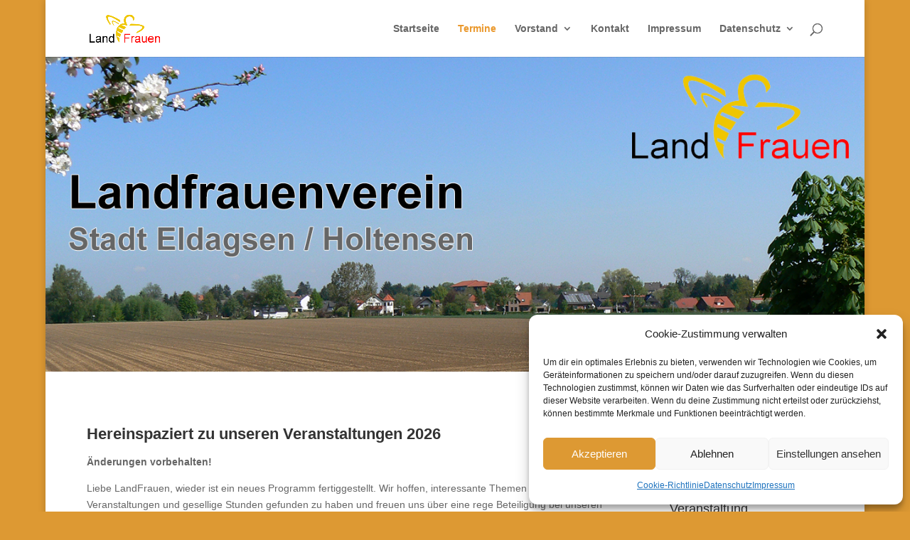

--- FILE ---
content_type: text/css
request_url: https://www.landfrauen-eldagsen-holtensen.de/wp-content/themes/landfrauen/style.css?ver=4.27.5
body_size: -17
content:
/* 
Theme Name: Landfrauen 
Description: Childtheme 
Author: GSComputertechnik 
Template: Divi 
Version: 4.0.
*/

#cf7_name {
	width: 42%;
	color: #000000;
	background-color: #eeeeee;
	height: 35px;
	border-radius: 5px;
	padding: 10px;
	margin-right:20px;
	margin-top:20px;
	}
#cf7_email {
	width: 42%;
	color: #000000;
	background-color: #eeeeee;
	height: 35px;
	border-radius: 5px;
	padding: 10px;
	margin-top:20px;
	}
#cf7_subject {
	width:92%;
	color: #000000;
	background-color: #eeeeee;
	height: 35px;
	border-radius: 5px;
	padding: 10px;
	margin-right:20px;
	}
#cf7_message {
	
	height: 180px !important;
	width:92%;
	color: #000000;
	background-color: #eeeeee;
	height: 35px;
	border-radius: 5px;
	padding: 10px;
	margin-right:20px;
	resize: none;
	}
#cf7_quiz {
	width: 80px;
	color: #000000;
	background-color: #eeeeee;
	height: 35px;
	border-radius: 5px;
	padding: 10px;
	margin-top:20px;
	}
#cf7_senden {
	border-radius: 15px;
	width: 180px;
	padding: 10px;
	background-color: #dd9933;
	color: #000000;
	font-size: 16px;
	font-weight: bold;
}
#ai1ec-container .ai1ec-read-more {
display:none;
} 